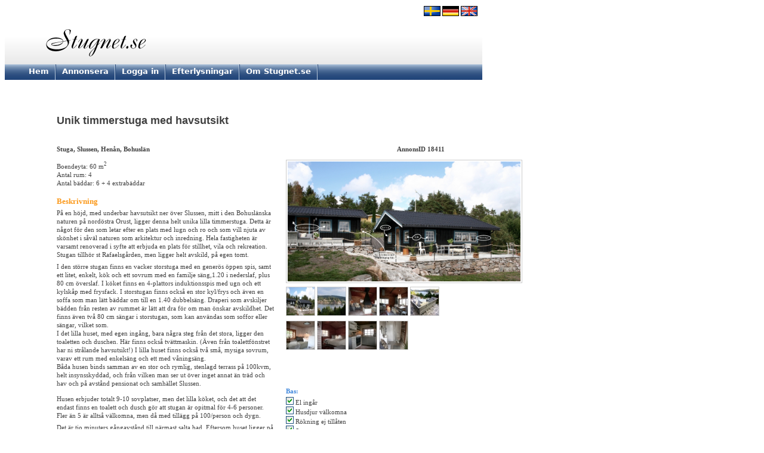

--- FILE ---
content_type: text/html
request_url: https://stugnet.se/objekt.asp?id=18411
body_size: 6269
content:
<!DOCTYPE HTML PUBLIC "-//W3C//DTD HTML 4.01 Transitional//EN" "http://www.w3.org/TR/html4/loose.dtd">
<html>
<head>
<title>Unik timmerstuga med havsutsikt (Stuga uthyres i Slussen, Henån, Bohuslän)</title>
<meta http-equiv="Content-Type" content="text/html; charset=iso-8859-1" >
<meta name="Description" content="Stuga uthyres i Bohuslän. " >
<meta name="Keywords" content="Unik timmerstuga med havsutsikt,stuguthyrning,Stuga uthyres,Bohuslän,Slussen, Henån" >
<link rel="stylesheet" href="/css/style.css" type="text/css" >
<link href="/css/tooltip.css" rel="stylesheet" type="text/css" >

<script type="text/javascript" src="/js/jquery-1.10.2.min.js"></script>
<script type="text/javascript" src="/js/jquery.lightbox-0.5.js"></script>
<link rel="stylesheet" type="text/css" href="/css/jquery.lightbox-0.5.css" media="screen" >
<script type="text/javascript" src="/js/jquery.validate.min.js"></script>
<script type="text/javascript" src="/js/messages_se.js"></script>
<script type="text/javascript">
$(document).ready(function(){
    $("#tsopeform").validate();
  });
</script>
<script type="text/javascript">
    $(function() {
        $('a[rel*=lightbox]').lightBox(); 
    });
</script>


<script type="text/javascript" src="/js/click.js"></script>
</head>
<body>
<div style="LEFT: 710px; POSITION: absolute; TOP: 10px;"><a href="https://www.stugnet.se" title="Hyra stuga"><img width="28" height="17" hspace="0" src="/graphics/stuga.gif" border="0" alt=""></a>&nbsp;<a href="https://www.stugnet.de" title="Ferienhäuser in Schweden"><img width="28" height="17" hspace="0" src="/graphics/ferienhaus2.gif" border="0" alt=""></a>&nbsp;<a href="https://www.stugnet.com" title="Cottages in Sweden"><img width="28" height="17" hspace="0" src="/graphics/cottage.gif" border="0" alt=""></a></div>
<table width="800" border="0" cellspacing="0" cellpadding="0">
<tr>
<td width="800" height="100">
<a href="/"><img src="graphics/stugor.gif" width="800" height="100" border="0" alt="Hyra stuga i Sverige"></a></td>
</tr>
<tr>
<td width="800" height="20">
	<div id="menu" align="left">
		<div style="float: left; padding-top: 4px;"><span class="menu_txt_off" id="m1"><img src="graphics/blank.gif" width="40" height="1" border="0" alt=""><a href="/" target="_top">Hem</a></span></div>
		<div style="float: left;"><img src="graphics/blank.gif" width="10" height="1" border="0" alt=""><img src="graphics/menu_delimiter.gif" width="2" height="26" border="0" alt=""></div>
		<div style="float: left; padding-top: 4px;"><span class="menu_txt_off" id="m2"><img src="graphics/blank.gif" width="10" height="1" border="0" alt=""><a href="/annonsera.asp" target="_top">Annonsera</a></span></div>
		<div style="float: left;"><img src="graphics/blank.gif" width="10" height="1" border="0" alt=""><img src="graphics/menu_delimiter.gif" width="2" height="26" border="0" alt=""></div>
		<div style="float: left; padding-top: 4px;"><span class="menu_txt_off" id="m3"><img src="graphics/blank.gif" width="10" height="1" border="0" alt=""><a href="/loggain.asp" target="_top">Logga in</a></span></div>
		<div style="float: left;"><img src="graphics/blank.gif" width="10" height="1" border="0" alt=""><img src="graphics/menu_delimiter.gif" width="2" height="26" border="0" alt=""></div>
		<div style="float: left; padding-top: 4px;"><span class="menu_txt_off" id="m4"><img src="graphics/blank.gif" width="10" height="1" border="0" alt=""><a href="/oenskas_hyra.asp" target="_top">Efterlysningar</a></span></div>
		<div style="float: left;"><img src="graphics/blank.gif" width="10" height="1" border="0" alt=""><img src="graphics/menu_delimiter.gif" width="2" height="26" border="0" alt=""></div>
		<div style="float: left; padding-top: 4px;"><span class="menu_txt_off" id="m5"><img src="graphics/blank.gif" width="10" height="1" border="0" alt=""><a href="/om.asp" target="_top">Om Stugnet.se</a></span></div>
		<div style="float: left;"><img src="graphics/blank.gif" width="10" height="1" border="0" alt=""><img src="graphics/menu_delimiter.gif" width="2" height="26" border="0" alt=""></div>
	</div>
&nbsp;
</td>
</tr>
</table>
<img src="graphics/trans_1x1.gif" width="1" height="20" border="0" alt=""><br>

<table width="800" border="0">
<tr>
<td width="80">
	<img src="graphics/trans_1x1.gif" width="80" height="1" border="0" alt="">
</td>
<td width="720">

<!-- # # #  TEXT START  # # # -->

<br><br>
<h1>Unik timmerstuga med havsutsikt</h1>
<br>

<table border="0" cellpadding="0" cellspacing="0" width="720">
  <tr valign="top">
    <td>
	<img src="graphics/trans_1x1.gif" width="364" height="1" border="0" alt="">
      <table border="0" cellspacing="0" cellpadding="0" width="364">
        <tr valign="bottom">
          <td width="364">
          <h3>Stuga, Slussen, Henån, Bohuslän</h3>
          </td>
        </tr>
      </table>
    </td>
    <td width="20">
	<img src="graphics/trans_1x1.gif" width="20" height="1" border="0" alt="">
    </td>
    <td width="336">
      <img src="graphics/trans_1x1.gif" width="336" height="1" border="0" alt="">
      <table border="0" cellspacing="0" cellpadding="0" width="336">
        <tr valign="bottom">
          <td width="266" align="right">
            <H3>AnnonsID 18411</H3>
          </td>
          <td width="70" align="right">
          </td>
        </tr>
      </table>
    </td>
  </tr>
  <tr valign="top">  
    <td>
      <span class="text">
      Boendeyta: 60 m<sup>2</sup><br> Antal rum: 4<br> 
    Antal bäddar: 6 + 4 extrabäddar

      </span>
      <br><br><br>

      <span class="rubrik2">
        Beskrivning
      </span>
      <br>
      <span class="text">
        På en höjd, med underbar havsutsikt ner över Slussen, mitt i den Bohuslänska naturen på nordöstra Orust, ligger denna helt unika lilla timmerstuga. Detta är något för den som letar efter en plats med lugn och ro och som vill njuta av skönhet i såväl naturen som arkitektur och inredning. Hela fastigheten är varsamt renoverad i syfte att erbjuda en plats för stillhet, vila och rekreation. <br>Stugan tillhör st Rafaelsgården, men ligger helt avskild, på egen tomt. <br><br>I den större stugan finns en vacker storstuga med en generös öppen spis, samt ett litet, enkelt, kök och ett sovrum med en familje säng,1.20 i nederslaf, plus 80 cm överslaf. I köket finns en 4-plattors induktionsspis med ugn och ett kylskåp med frysfack. I storstugan finns också en stor kyl/frys och även en soffa som man lätt bäddar om till en 1.40 dubbelsäng. Draperi som avskiljer bädden från resten av rummet är lätt att dra för om man önskar avskildhet. Det finns även två 80 cm sängar i storstugan, som kan användas som soffor eller sängar, vilket som.<br>I det lilla huset, med egen ingång, bara några steg från det stora, ligger den  toaletten och duschen. Här finns också tvättmaskin. (Även från toalettfönstret har ni strålande havsutsikt!) I lilla huset finns också två små, mysiga sovrum, varav ett rum med enkelsäng och ett med våningsäng.<br>Båda husen binds samman av en stor och rymlig, stenlagd terrass på 100kvm, helt insynsskyddad, och från vilken man ser ut över inget annat än träd och hav och på avstånd pensionat och samhället Slussen.<br><br><br>Husen erbjuder totalt 9-10 sovplatser, men det lilla köket, och det att det endast finns en toalett och dusch gör att stugan är opitmal för 4-6 personer. Fler än 5 är alltså välkomna, men då med tillägg på 100/person och dygn.<br><br>Det är tio minuters gångavstånd till närmast salta bad. Eftersom huset ligger på en höjd är stigen ner till badet delvis brant, men förstärkt med trappor.<br>Annars finns både strand med gräsbacke på gångavstånd och det är 1 km promenad, ca 15 min till Slussen, med allmän badplats och hopptorn, och Slussens pensionat och sommarCafét Tillsammans. <br><br>Stugan går att boka i sin helhet veckovis under hela sommaren. Efter vecka 30 går det också att boka enstaka nätter. <br><br>För hyra i två veckor gäller 15% avdrag på priset, andra veckan.<br>Lakan och handdukar ingår inte i hyran, men det finns naturligtvis kuddar och täcken.<br><br>Vår stuga ligger också på Airbnb. Enklast ser ni tillgänglighet och bokar här; airbnb.com/h/mysigtimmerstugavidhavet<br><br><br>
      </span>
      <br><br><br>


    <span class="rubrik2">
    Vägbeskrivning
    </span>
    <br>
    <span class="text">
    Får ni vid bokning<br>
    </span>
    <br><br><br>

    <span class="rubrik2">
    I närheten
    </span>
    <br>
    <span class="text">
Affär: 8 km<br>
Apotek: 8 km<br>
Badplats: 300 m<br>
Bank: 8 km<br>
Busshållplats: 1 km<br>
Båtuthyrning: kajaker 300 m<br>
Fiske: 300 m<br>
Fotbollsplan: 8 km<br>
Golf: 10 km<br>
Hav<br>
Kanotuthyrning: kajak 300 m<br>
Närmaste granne: 100 m<br>
Restaurang: 1 km<br>
Ridning: för barn 100 m/vuxna 10 km<br>
Simhall: 30 km<br>
Sjö: 4 km<br>
Skog: alldeles nära<br>
Skärgård: alldeles inpå knuten<br>
Strand: 500 m<br>
Systembolag: 8 km<br>
Vandringsleder: naturstigar inpå knuten<br>

    </span>
    <br><br><br>

    <span class="rubrik2">
    Priser och tillgänglighetsdatum
    </span>
    <br>
<span class="text">Lågsäsong: 12000 kr/vecka, 1950 kr/dygn - v1-25, 33-53</span><br><span class="text">Högsäsong: 16500 kr/vecka, 2500 kr/dygn - v26-32</span><br><br>
<br>
<span class="text">Bytesdag: Lördag</span>
<br>
<br>
<br>
 

    <br><br><br>

    <span class="rubrik2">
    Kontaktinformation
    </span>
    <br>
    <span class="text">
    St Rafaelsgården<br> Maria Collinder<br>
    Höggeröd 766<br> 47392&nbsp;Henån<br>
    Mobil:     0768-280838<br> Hemsida: <a class="linkbluebold" href="http://rafaelsgarden.se" onmousedown="javascript:doSimpleXMLHttpRequest('clickcount.asp',{id:'18411'});" target="_blank">rafaelsgarden.se</a><br> 		
    </span>
    <br><br><br><br>

<span class="rubrik2">Bokningsförfrågan</span>
<br>
<br>
<a name="mail"></a>
<table class="form">
<tr>
<td>

<form name="tsopeform" id="tsopeform" action="objekt.asp?id=18411#mail" method="post">
<input type="hidden" name="Load" value="2">

<table>
<tr align="left">
<td colspan="2">
   <br>
<span class="formtextredbold">&nbsp;</span>
<br>
</td>
</tr>
<tr align="left">
<td>
<span class="formtextbold">Namn:</span>
</td>
<td>
<input type="text" class="required" name="kontaktnamn" size="34" maxlength="50" value="">&nbsp;<span class="formtextredbold">&nbsp;</span>
</td>
</tr>
<tr align="left">
<td>
<span class="formtextbold">Telefon:</span>
</td>
<td>
<input type="text" class="required" name="nummer" size="34" maxlength="50" value="">&nbsp;<span class="formtextredbold">&nbsp;</span>
</td>
</tr>
<tr align="left">
<td>
<span class="formtextbold">Epost:</span>
</td>
<td>
<input type="text" class="required email" name="tsope" size="34" maxlength="100" value="">&nbsp;<span class="formtextredbold">&nbsp;</span>
</td>
</tr>
<tr align="left">
<td>
<span class="formtextbold">Meddelande:</span>
</td>
<td>
<textarea class="required" name="meddelande" rows="10" cols="34"></textarea>&nbsp;<span class="formtextredbold">&nbsp;</span>
</td>
</tr>
<tr align="left">
<td>
&nbsp;
</td>
<td>
<input name="skicka" type="submit" class="btn" id="skicka" value="Skicka">&nbsp;&nbsp;&nbsp;(en kopia skickas till dig)
<br>
</td>
</tr>
</table>
</form>
</td>
</tr>
</table>
<br><br><br>


    </td>
    <td>&nbsp;
    </td>
    <td>


<a href="/DRead/bilder/18411_0_596.JPG" rel="lightbox" title="Klicka för större bild"><img class="pushpict" src="/DRead/bilder/18411_0_596.JPG" id="AdImage0" height="201" name="AdImage0" alt=""><br>
<br>

<img class="pushpict2" SRC="/DRead/bilder/small/small_18411_0_596.JPG" height="47" width="47" border="0" onmouseover="hscreen(1); return true" alt=""></a>
<a href="/DRead/bilder/18411_0_971.JPG" rel="lightbox"><img class="pushpict2" SRC="/DRead/bilder/small/small_18411_0_971.JPG" height="47" width="47" border="0" onmouseover="hscreen(2); return true" alt=""></a>
<a href="/DRead/bilder/18411_0_248.JPG" rel="lightbox"><img class="pushpict2" SRC="/DRead/bilder/small/small_18411_0_248.JPG" height="47" width="47" border="0" onmouseover="hscreen(3); return true" alt=""></a>
<a href="/DRead/bilder/18411_0_935.JPG" rel="lightbox"><img class="pushpict2" SRC="/DRead/bilder/small/small_18411_0_935.JPG" height="47" width="47" border="0" onmouseover="hscreen(4); return true" alt=""></a>
<a href="/DRead/bilder/18411_0_588.JPG" rel="lightbox"><img class="pushpict2" SRC="/DRead/bilder/small/small_18411_0_588.JPG" height="47" width="47" border="0" onmouseover="hscreen(5); return true" alt=""></a>
<br><br>
<a href="/DRead/bilder/18411_0_214.JPG" rel="lightbox"><img class="pushpict2" SRC="/DRead/bilder/small/small_18411_0_214.JPG" height="47" width="47" border="0" onmouseover="hscreen(6); return true" alt=""></a>
<a href="/DRead/bilder/18411_0_845.JPG" rel="lightbox"><img class="pushpict2" SRC="/DRead/bilder/small/small_18411_0_845.JPG" height="47" width="47" border="0" onmouseover="hscreen(7); return true" alt=""></a>
<a href="/DRead/bilder/18411_0_275.JPG" rel="lightbox"><img class="pushpict2" SRC="/DRead/bilder/small/small_18411_0_275.JPG" height="47" width="47" border="0" onmouseover="hscreen(8); return true" alt=""></a>
<a href="/DRead/bilder/18411_0_17.JPG" rel="lightbox"><img class="pushpict2" SRC="/DRead/bilder/small/small_18411_0_17.JPG" height="47" width="47" border="0" onmouseover="hscreen(9); return true" alt=""></a>


<br>
<br>
<iframe src="https://www.facebook.com/plugins/like.php?href=http%3A%2F%2Fwww.stugnet.se/objekt.asp%3Fid=18411&amp;layout=standard&amp;show_faces=false&amp;width=320&amp;action=like&amp;colorscheme=light&amp;height=45" scrolling="no" frameborder="0" style="border:none; overflow:hidden; width:320px; height:45px;"></iframe>
<br>
<br>


<span class="snabbrubrik">Bas:<br></span>
<span class="text">
<img src="graphics/yes.gif" border="0" width="13" height="13" alt=""> El ingår<br><img src="graphics/yes.gif" border="0" width="13" height="13" alt=""> Husdjur välkomna<br><img src="graphics/yes.gif" border="0" width="13" height="13" alt=""> Rökning ej tillåten<br><img src="graphics/yes.gif" border="0" width="13" height="13" alt=""> Separata sovrum<br>
</span><br><br>

<span class="snabbrubrik">Bad/toalett:</span><br>
<span class="text">
<img src="graphics/yes.gif" border="0" width="13" height="13" alt=""> Vattentoalett<br><img src="graphics/yes.gif" border="0" width="13" height="13" alt=""> Dusch<br>
</span><br><br>

<span class="snabbrubrik">Mat:</span><br>
<span class="text">
<img src="graphics/yes.gif" border="0" width="13" height="13" alt=""> Matlagningsmöjligheter<br><img src="graphics/yes.gif" border="0" width="13" height="13" alt=""> Frys<br><img src="graphics/yes.gif" border="0" width="13" height="13" alt=""> Kylskåp<br>
</span><br><br>

<span class="snabbrubrik">Tvättmöjligheter:</span><br>
<span class="text">
<img src="graphics/yes.gif" border="0" width="13" height="13" alt=""> Tvättmaskin<br>
</span><br><br>

<span class="snabbrubrik">Övrigt:</span><br>
<span class="text">
<img src="graphics/yes.gif" border="0" width="13" height="13" alt=""> Öppen spis<br><img src="graphics/yes.gif" border="0" width="13" height="13" alt=""> Mobiltelefontäckning<br>
</span><br><br>

<span class="snabbrubrik">Utomhus:</span><br>
<span class="text">
<img src="graphics/yes.gif" border="0" width="13" height="13" alt=""> Veranda<br><img src="graphics/yes.gif" border="0" width="13" height="13" alt=""> Uteplats med utemöbler<br><img src="graphics/yes.gif" border="0" width="13" height="13" alt=""> Utegrill<br><img src="graphics/yes.gif" border="0" width="13" height="13" alt=""> Trädgård<br>
</span><br><br>


<br><br>


    <span class="rubrik2">
    Liknande objekt
    </span>
    <br>
    <span class="text">

	<a class="linkbluebold" href="/objekt.asp?id=7767">» Tj&#246;rn Stuga Havsn&#228;ra,V&#228;stkust, Bohusl&#228;n: 6 + 2 bäddar</a><br>

	<a class="linkbluebold" href="/objekt.asp?id=23328">» Havsn&#228;ra, charmigt &amp; v&#228;lutrustat hus!: 6 + 2 bäddar</a><br>

	<a class="linkbluebold" href="/objekt.asp?id=25608">» Hus i Gamlestan, Lysekil: 6 + 2 bäddar</a><br>

	<a class="linkbluebold" href="/objekt.asp?id=5361">» Havsn&#228;ra stuga n&#228;ra G&#246;teborg med kajaker: 6 bäddar</a><br>

    </span>
    <br><br>


    <span class="rubrik2">
    Fler i samma område
    </span>
    <br>
    <span class="text">

	<a class="linkbluebold" href="/resultat.asp?text=Slussen">» Stugor i Slussen</a><br>

	<a class="linkbluebold" href="/resultat.asp?text=Henån">» Stugor i Henån</a><br>

    </span>
    <br><br>

    </td>
  </tr>
</table>

<br><br><span class="text">Annonsen skapad: 2017-08-03</span><br><br><span class="text">Annonsen uppdaterad: 2024-08-07</span><br><br>
<!-- # # #  TEXT SLUT  # # #-->

</td>
</tr>
</table>
<script type="text/javascript">
<!-- 
var arrays = 9;
if (document.images)
{
  var son = new Array(arrays);
  soff = new Image(290,118);
  soff.src = "/DRead/bilder/18411_0_596.JPG";


  son[1] = new Image(290,218);
  son[1].src = "/DRead/bilder/18411_0_596.JPG";

  son[2] = new Image(290,218);
  son[2].src = "/DRead/bilder/18411_0_971.JPG";

  son[3] = new Image(290,218);
  son[3].src = "/DRead/bilder/18411_0_248.JPG";

  son[4] = new Image(290,218);
  son[4].src = "/DRead/bilder/18411_0_935.JPG";

  son[5] = new Image(290,218);
  son[5].src = "/DRead/bilder/18411_0_588.JPG";

  son[6] = new Image(290,218);
  son[6].src = "/DRead/bilder/18411_0_214.JPG";

  son[7] = new Image(290,218);
  son[7].src = "/DRead/bilder/18411_0_845.JPG";

  son[8] = new Image(290,218);
  son[8].src = "/DRead/bilder/18411_0_275.JPG";

  son[9] = new Image(290,218);
  son[9].src = "/DRead/bilder/18411_0_17.JPG";

}    
function hscreen(number)
{
  if (document.images)
  {
    if (number != 0)
    {
      document["AdImage0"].src  = son[number].src;
    }
    else
    {
      document["AdImage0"].src  = soff.src
    }
  }
}
-->
</script>
<script type="text/JavaScript" src="/js/tooltip.js"></script>

<img src="/graphics/trans_1x1.gif" width="1" height="20" border="0" alt="">
<table width="800" border="0" cellspacing="0" cellpadding="0" style="border-top: solid 1px #204177;">
<tr>
<td width="800" height="20" bgcolor="#F2F2F2" align="center">
  <div align="right"><font FACE="VERDANA, ARIAL" COLOR="#999999" SIZE="-2"> Stugnet.se . 585 93 Linköping . <script language="JavaScript" type="text/javascript">
<!--
var a,b,c;
b = 'stugnet.'+'se\">info@';
a = '<a class=\"botten\" href=\"mailto:info'+''+''+'@';
c = 'st'+'ugnet.se'+'<\/a>&nbsp;';
document.write(a+b+c);
//-->
</script>
.&nbsp;<a class="botten" href="/lankar.asp">Länka till oss</a>&nbsp;.&nbsp;</font><a href="/sitemap.asp"><img border="0" src="/graphics/sitemap.gif" alt=""></a>&nbsp;</div></td>
</tr>
</table>
</body>
</html>

--- FILE ---
content_type: application/javascript
request_url: https://stugnet.se/js/tooltip.js
body_size: 1351
content:
var imagePath = "graphics/tooltiparrow.gif";

function addwarning(){
var thealinks = document.getElementsByTagName("span");
if (!thealinks) { return; }

for(var x=0;x!=thealinks.length;x++){

if(thealinks[x].className == "addToolTip"){
thealinks[x].setAttribute("tooltiptext",thealinks[x].title);
thealinks[x].removeAttribute("title");
thealinks[x].onmouseover=function gomouseover(){ddrivetip(this.getAttribute("tooltiptext"))};
thealinks[x].onmouseout=function gomouseout(){hideddrivetip();};
}
}
}

var offsetfromcursorX=-7; //Customize x offset of tooltip
var offsetfromcursorY=23; //Customize y offset of tooltip

var offsetdivfrompointerX=13; //Customize x offset of tooltip DIV relative to pointer image
var offsetdivfrompointerY=13; //Customize y offset of tooltip DIV relative to pointer image. Tip: Set it to (height_of_pointer_image-1).

document.write('<div id="theToolTip"></div>'); //write out tooltip DIV
document.write('<img id="ToolTipPointer" src="'+imagePath+'">'); //write out pointer image

var ie=document.all;
var ns6=document.getElementById && !document.all;
var enabletip=false;
if (ie||ns6) {
	var tipobj=document.all? document.all["theToolTip"] : document.getElementById? document.getElementById("theToolTip") : "";
}

var pointerobj=document.all? document.all["ToolTipPointer"] : document.getElementById? document.getElementById("ToolTipPointer") : "";

function ietruebody(){
return (document.compatMode && document.compatMode!="BackCompat")? document.documentElement : document.body;
}

function ddrivetip(thetext, thewidth, thecolor){
if (ns6||ie){
if (typeof thewidth!=="undefined") {tipobj.style.width=thewidth+"px";}
if (typeof thecolor!=="undefined" && thecolor!=="") {tipobj.style.backgroundColor=thecolor;}
tipobj.innerHTML=thetext;
enabletip=true;
return false;
}
}

function positiontip(e){
if (enabletip){
var nondefaultpos=false;
var curX=(ns6)?e.pageX : event.clientX+ietruebody().scrollLeft;
var curY=(ns6)?e.pageY : event.clientY+ietruebody().scrollTop;
//Find out how close the mouse is to the corner of the window
var winwidth=ie&&!window.opera? ietruebody().clientWidth : window.innerWidth-20;
var winheight=ie&&!window.opera? ietruebody().clientHeight : window.innerHeight-20;

var rightedge=ie&&!window.opera? winwidth-event.clientX-offsetfromcursorX : winwidth-e.clientX-offsetfromcursorX;
var bottomedge=ie&&!window.opera? winheight-event.clientY-offsetfromcursorY : winheight-e.clientY-offsetfromcursorY;

var leftedge=(offsetfromcursorX<0)? offsetfromcursorX*(-1) : -1000;

//if the horizontal distance isn't enough to accomodate the width of the context menu
if (rightedge<tipobj.offsetWidth){
//move the horizontal position of the menu to the left by it's width
tipobj.style.left=curX-tipobj.offsetWidth+"px";
nondefaultpos=true;
}
else if (curX<leftedge)
{tipobj.style.left="5px";}
else{
//position the horizontal position of the menu where the mouse is positioned
tipobj.style.left=curX+offsetfromcursorX-offsetdivfrompointerX+"px";
pointerobj.style.left=curX+offsetfromcursorX+"px";
}

//same concept with the vertical position
if (bottomedge<tipobj.offsetHeight){
tipobj.style.top=curY-tipobj.offsetHeight-offsetfromcursorY+"px";
nondefaultpos=true;
}
else{
tipobj.style.top=curY+offsetfromcursorY+offsetdivfrompointerY+"px";
pointerobj.style.top=curY+offsetfromcursorY+"px";
}
tipobj.style.visibility="visible";
if (!nondefaultpos) {pointerobj.style.visibility="visible";}
else{
pointerobj.style.visibility="hidden";}
}
}

function hideddrivetip(){
if (ns6||ie){
enabletip=false;
tipobj.style.visibility="hidden";
pointerobj.style.visibility="hidden";
tipobj.style.left="-1000px";
tipobj.style.backgroundColor='';
tipobj.style.width='';
}
}

document.onmousemove=positiontip;
addwarning();